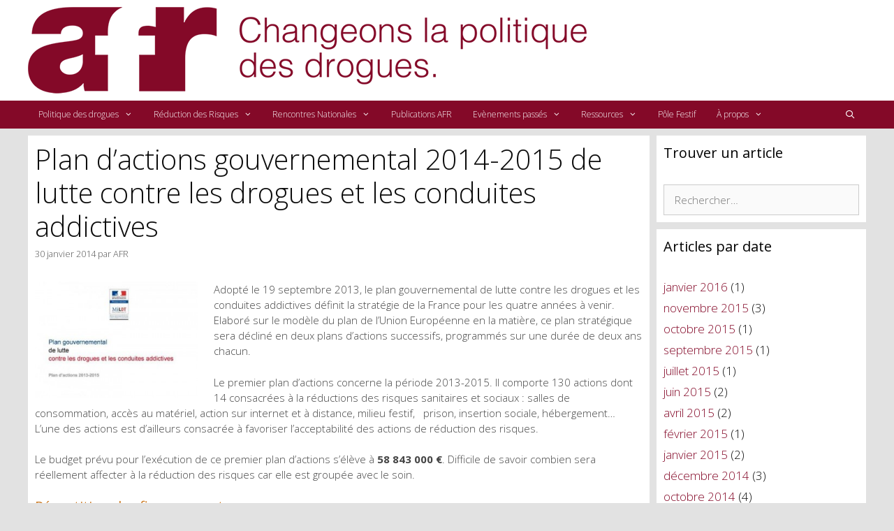

--- FILE ---
content_type: text/html; charset=UTF-8
request_url: https://a-f-r.org/plan-dactions-gouvernemental-2014-2015-de-lutte-contre-les-drogues-et-les-conduites-addictives/
body_size: 14680
content:
<!DOCTYPE html>
<html lang="fr-FR">
<head>
	<meta charset="UTF-8">
	<title>Plan d&rsquo;actions gouvernemental 2014-2015 de lutte contre les drogues et les conduites addictives &#8211; AFR</title>
<meta name='robots' content='max-image-preview:large' />
<meta name="viewport" content="width=device-width, initial-scale=1"><link href='https://fonts.gstatic.com' crossorigin rel='preconnect' />
<link href='https://fonts.googleapis.com' crossorigin rel='preconnect' />
<link rel="alternate" type="application/rss+xml" title="AFR &raquo; Flux" href="https://a-f-r.org/feed/" />
<link rel="alternate" type="application/rss+xml" title="AFR &raquo; Flux des commentaires" href="https://a-f-r.org/comments/feed/" />
<link rel="alternate" type="application/rss+xml" title="AFR &raquo; Plan d&rsquo;actions gouvernemental 2014-2015 de lutte contre les drogues et les conduites addictives Flux des commentaires" href="https://a-f-r.org/plan-dactions-gouvernemental-2014-2015-de-lutte-contre-les-drogues-et-les-conduites-addictives/feed/" />
<link rel="alternate" title="oEmbed (JSON)" type="application/json+oembed" href="https://a-f-r.org/wp-json/oembed/1.0/embed?url=https%3A%2F%2Fa-f-r.org%2Fplan-dactions-gouvernemental-2014-2015-de-lutte-contre-les-drogues-et-les-conduites-addictives%2F" />
<link rel="alternate" title="oEmbed (XML)" type="text/xml+oembed" href="https://a-f-r.org/wp-json/oembed/1.0/embed?url=https%3A%2F%2Fa-f-r.org%2Fplan-dactions-gouvernemental-2014-2015-de-lutte-contre-les-drogues-et-les-conduites-addictives%2F&#038;format=xml" />
<style id='wp-img-auto-sizes-contain-inline-css'>
img:is([sizes=auto i],[sizes^="auto," i]){contain-intrinsic-size:3000px 1500px}
/*# sourceURL=wp-img-auto-sizes-contain-inline-css */
</style>
<link rel='stylesheet' id='generate-fonts-css' href='//fonts.googleapis.com/css?family=Open+Sans:300,300italic,regular,italic,600,600italic,700,700italic,800,800italic' media='all' />
<style id='wp-emoji-styles-inline-css'>

	img.wp-smiley, img.emoji {
		display: inline !important;
		border: none !important;
		box-shadow: none !important;
		height: 1em !important;
		width: 1em !important;
		margin: 0 0.07em !important;
		vertical-align: -0.1em !important;
		background: none !important;
		padding: 0 !important;
	}
/*# sourceURL=wp-emoji-styles-inline-css */
</style>
<style id='wp-block-library-inline-css'>
:root{--wp-block-synced-color:#7a00df;--wp-block-synced-color--rgb:122,0,223;--wp-bound-block-color:var(--wp-block-synced-color);--wp-editor-canvas-background:#ddd;--wp-admin-theme-color:#007cba;--wp-admin-theme-color--rgb:0,124,186;--wp-admin-theme-color-darker-10:#006ba1;--wp-admin-theme-color-darker-10--rgb:0,107,160.5;--wp-admin-theme-color-darker-20:#005a87;--wp-admin-theme-color-darker-20--rgb:0,90,135;--wp-admin-border-width-focus:2px}@media (min-resolution:192dpi){:root{--wp-admin-border-width-focus:1.5px}}.wp-element-button{cursor:pointer}:root .has-very-light-gray-background-color{background-color:#eee}:root .has-very-dark-gray-background-color{background-color:#313131}:root .has-very-light-gray-color{color:#eee}:root .has-very-dark-gray-color{color:#313131}:root .has-vivid-green-cyan-to-vivid-cyan-blue-gradient-background{background:linear-gradient(135deg,#00d084,#0693e3)}:root .has-purple-crush-gradient-background{background:linear-gradient(135deg,#34e2e4,#4721fb 50%,#ab1dfe)}:root .has-hazy-dawn-gradient-background{background:linear-gradient(135deg,#faaca8,#dad0ec)}:root .has-subdued-olive-gradient-background{background:linear-gradient(135deg,#fafae1,#67a671)}:root .has-atomic-cream-gradient-background{background:linear-gradient(135deg,#fdd79a,#004a59)}:root .has-nightshade-gradient-background{background:linear-gradient(135deg,#330968,#31cdcf)}:root .has-midnight-gradient-background{background:linear-gradient(135deg,#020381,#2874fc)}:root{--wp--preset--font-size--normal:16px;--wp--preset--font-size--huge:42px}.has-regular-font-size{font-size:1em}.has-larger-font-size{font-size:2.625em}.has-normal-font-size{font-size:var(--wp--preset--font-size--normal)}.has-huge-font-size{font-size:var(--wp--preset--font-size--huge)}.has-text-align-center{text-align:center}.has-text-align-left{text-align:left}.has-text-align-right{text-align:right}.has-fit-text{white-space:nowrap!important}#end-resizable-editor-section{display:none}.aligncenter{clear:both}.items-justified-left{justify-content:flex-start}.items-justified-center{justify-content:center}.items-justified-right{justify-content:flex-end}.items-justified-space-between{justify-content:space-between}.screen-reader-text{border:0;clip-path:inset(50%);height:1px;margin:-1px;overflow:hidden;padding:0;position:absolute;width:1px;word-wrap:normal!important}.screen-reader-text:focus{background-color:#ddd;clip-path:none;color:#444;display:block;font-size:1em;height:auto;left:5px;line-height:normal;padding:15px 23px 14px;text-decoration:none;top:5px;width:auto;z-index:100000}html :where(.has-border-color){border-style:solid}html :where([style*=border-top-color]){border-top-style:solid}html :where([style*=border-right-color]){border-right-style:solid}html :where([style*=border-bottom-color]){border-bottom-style:solid}html :where([style*=border-left-color]){border-left-style:solid}html :where([style*=border-width]){border-style:solid}html :where([style*=border-top-width]){border-top-style:solid}html :where([style*=border-right-width]){border-right-style:solid}html :where([style*=border-bottom-width]){border-bottom-style:solid}html :where([style*=border-left-width]){border-left-style:solid}html :where(img[class*=wp-image-]){height:auto;max-width:100%}:where(figure){margin:0 0 1em}html :where(.is-position-sticky){--wp-admin--admin-bar--position-offset:var(--wp-admin--admin-bar--height,0px)}@media screen and (max-width:600px){html :where(.is-position-sticky){--wp-admin--admin-bar--position-offset:0px}}

/*# sourceURL=wp-block-library-inline-css */
</style><style id='global-styles-inline-css'>
:root{--wp--preset--aspect-ratio--square: 1;--wp--preset--aspect-ratio--4-3: 4/3;--wp--preset--aspect-ratio--3-4: 3/4;--wp--preset--aspect-ratio--3-2: 3/2;--wp--preset--aspect-ratio--2-3: 2/3;--wp--preset--aspect-ratio--16-9: 16/9;--wp--preset--aspect-ratio--9-16: 9/16;--wp--preset--color--black: #000000;--wp--preset--color--cyan-bluish-gray: #abb8c3;--wp--preset--color--white: #ffffff;--wp--preset--color--pale-pink: #f78da7;--wp--preset--color--vivid-red: #cf2e2e;--wp--preset--color--luminous-vivid-orange: #ff6900;--wp--preset--color--luminous-vivid-amber: #fcb900;--wp--preset--color--light-green-cyan: #7bdcb5;--wp--preset--color--vivid-green-cyan: #00d084;--wp--preset--color--pale-cyan-blue: #8ed1fc;--wp--preset--color--vivid-cyan-blue: #0693e3;--wp--preset--color--vivid-purple: #9b51e0;--wp--preset--color--contrast: var(--contrast);--wp--preset--color--contrast-2: var(--contrast-2);--wp--preset--color--contrast-3: var(--contrast-3);--wp--preset--color--base: var(--base);--wp--preset--color--base-2: var(--base-2);--wp--preset--color--base-3: var(--base-3);--wp--preset--color--accent: var(--accent);--wp--preset--gradient--vivid-cyan-blue-to-vivid-purple: linear-gradient(135deg,rgb(6,147,227) 0%,rgb(155,81,224) 100%);--wp--preset--gradient--light-green-cyan-to-vivid-green-cyan: linear-gradient(135deg,rgb(122,220,180) 0%,rgb(0,208,130) 100%);--wp--preset--gradient--luminous-vivid-amber-to-luminous-vivid-orange: linear-gradient(135deg,rgb(252,185,0) 0%,rgb(255,105,0) 100%);--wp--preset--gradient--luminous-vivid-orange-to-vivid-red: linear-gradient(135deg,rgb(255,105,0) 0%,rgb(207,46,46) 100%);--wp--preset--gradient--very-light-gray-to-cyan-bluish-gray: linear-gradient(135deg,rgb(238,238,238) 0%,rgb(169,184,195) 100%);--wp--preset--gradient--cool-to-warm-spectrum: linear-gradient(135deg,rgb(74,234,220) 0%,rgb(151,120,209) 20%,rgb(207,42,186) 40%,rgb(238,44,130) 60%,rgb(251,105,98) 80%,rgb(254,248,76) 100%);--wp--preset--gradient--blush-light-purple: linear-gradient(135deg,rgb(255,206,236) 0%,rgb(152,150,240) 100%);--wp--preset--gradient--blush-bordeaux: linear-gradient(135deg,rgb(254,205,165) 0%,rgb(254,45,45) 50%,rgb(107,0,62) 100%);--wp--preset--gradient--luminous-dusk: linear-gradient(135deg,rgb(255,203,112) 0%,rgb(199,81,192) 50%,rgb(65,88,208) 100%);--wp--preset--gradient--pale-ocean: linear-gradient(135deg,rgb(255,245,203) 0%,rgb(182,227,212) 50%,rgb(51,167,181) 100%);--wp--preset--gradient--electric-grass: linear-gradient(135deg,rgb(202,248,128) 0%,rgb(113,206,126) 100%);--wp--preset--gradient--midnight: linear-gradient(135deg,rgb(2,3,129) 0%,rgb(40,116,252) 100%);--wp--preset--font-size--small: 13px;--wp--preset--font-size--medium: 20px;--wp--preset--font-size--large: 36px;--wp--preset--font-size--x-large: 42px;--wp--preset--spacing--20: 0.44rem;--wp--preset--spacing--30: 0.67rem;--wp--preset--spacing--40: 1rem;--wp--preset--spacing--50: 1.5rem;--wp--preset--spacing--60: 2.25rem;--wp--preset--spacing--70: 3.38rem;--wp--preset--spacing--80: 5.06rem;--wp--preset--shadow--natural: 6px 6px 9px rgba(0, 0, 0, 0.2);--wp--preset--shadow--deep: 12px 12px 50px rgba(0, 0, 0, 0.4);--wp--preset--shadow--sharp: 6px 6px 0px rgba(0, 0, 0, 0.2);--wp--preset--shadow--outlined: 6px 6px 0px -3px rgb(255, 255, 255), 6px 6px rgb(0, 0, 0);--wp--preset--shadow--crisp: 6px 6px 0px rgb(0, 0, 0);}:where(.is-layout-flex){gap: 0.5em;}:where(.is-layout-grid){gap: 0.5em;}body .is-layout-flex{display: flex;}.is-layout-flex{flex-wrap: wrap;align-items: center;}.is-layout-flex > :is(*, div){margin: 0;}body .is-layout-grid{display: grid;}.is-layout-grid > :is(*, div){margin: 0;}:where(.wp-block-columns.is-layout-flex){gap: 2em;}:where(.wp-block-columns.is-layout-grid){gap: 2em;}:where(.wp-block-post-template.is-layout-flex){gap: 1.25em;}:where(.wp-block-post-template.is-layout-grid){gap: 1.25em;}.has-black-color{color: var(--wp--preset--color--black) !important;}.has-cyan-bluish-gray-color{color: var(--wp--preset--color--cyan-bluish-gray) !important;}.has-white-color{color: var(--wp--preset--color--white) !important;}.has-pale-pink-color{color: var(--wp--preset--color--pale-pink) !important;}.has-vivid-red-color{color: var(--wp--preset--color--vivid-red) !important;}.has-luminous-vivid-orange-color{color: var(--wp--preset--color--luminous-vivid-orange) !important;}.has-luminous-vivid-amber-color{color: var(--wp--preset--color--luminous-vivid-amber) !important;}.has-light-green-cyan-color{color: var(--wp--preset--color--light-green-cyan) !important;}.has-vivid-green-cyan-color{color: var(--wp--preset--color--vivid-green-cyan) !important;}.has-pale-cyan-blue-color{color: var(--wp--preset--color--pale-cyan-blue) !important;}.has-vivid-cyan-blue-color{color: var(--wp--preset--color--vivid-cyan-blue) !important;}.has-vivid-purple-color{color: var(--wp--preset--color--vivid-purple) !important;}.has-black-background-color{background-color: var(--wp--preset--color--black) !important;}.has-cyan-bluish-gray-background-color{background-color: var(--wp--preset--color--cyan-bluish-gray) !important;}.has-white-background-color{background-color: var(--wp--preset--color--white) !important;}.has-pale-pink-background-color{background-color: var(--wp--preset--color--pale-pink) !important;}.has-vivid-red-background-color{background-color: var(--wp--preset--color--vivid-red) !important;}.has-luminous-vivid-orange-background-color{background-color: var(--wp--preset--color--luminous-vivid-orange) !important;}.has-luminous-vivid-amber-background-color{background-color: var(--wp--preset--color--luminous-vivid-amber) !important;}.has-light-green-cyan-background-color{background-color: var(--wp--preset--color--light-green-cyan) !important;}.has-vivid-green-cyan-background-color{background-color: var(--wp--preset--color--vivid-green-cyan) !important;}.has-pale-cyan-blue-background-color{background-color: var(--wp--preset--color--pale-cyan-blue) !important;}.has-vivid-cyan-blue-background-color{background-color: var(--wp--preset--color--vivid-cyan-blue) !important;}.has-vivid-purple-background-color{background-color: var(--wp--preset--color--vivid-purple) !important;}.has-black-border-color{border-color: var(--wp--preset--color--black) !important;}.has-cyan-bluish-gray-border-color{border-color: var(--wp--preset--color--cyan-bluish-gray) !important;}.has-white-border-color{border-color: var(--wp--preset--color--white) !important;}.has-pale-pink-border-color{border-color: var(--wp--preset--color--pale-pink) !important;}.has-vivid-red-border-color{border-color: var(--wp--preset--color--vivid-red) !important;}.has-luminous-vivid-orange-border-color{border-color: var(--wp--preset--color--luminous-vivid-orange) !important;}.has-luminous-vivid-amber-border-color{border-color: var(--wp--preset--color--luminous-vivid-amber) !important;}.has-light-green-cyan-border-color{border-color: var(--wp--preset--color--light-green-cyan) !important;}.has-vivid-green-cyan-border-color{border-color: var(--wp--preset--color--vivid-green-cyan) !important;}.has-pale-cyan-blue-border-color{border-color: var(--wp--preset--color--pale-cyan-blue) !important;}.has-vivid-cyan-blue-border-color{border-color: var(--wp--preset--color--vivid-cyan-blue) !important;}.has-vivid-purple-border-color{border-color: var(--wp--preset--color--vivid-purple) !important;}.has-vivid-cyan-blue-to-vivid-purple-gradient-background{background: var(--wp--preset--gradient--vivid-cyan-blue-to-vivid-purple) !important;}.has-light-green-cyan-to-vivid-green-cyan-gradient-background{background: var(--wp--preset--gradient--light-green-cyan-to-vivid-green-cyan) !important;}.has-luminous-vivid-amber-to-luminous-vivid-orange-gradient-background{background: var(--wp--preset--gradient--luminous-vivid-amber-to-luminous-vivid-orange) !important;}.has-luminous-vivid-orange-to-vivid-red-gradient-background{background: var(--wp--preset--gradient--luminous-vivid-orange-to-vivid-red) !important;}.has-very-light-gray-to-cyan-bluish-gray-gradient-background{background: var(--wp--preset--gradient--very-light-gray-to-cyan-bluish-gray) !important;}.has-cool-to-warm-spectrum-gradient-background{background: var(--wp--preset--gradient--cool-to-warm-spectrum) !important;}.has-blush-light-purple-gradient-background{background: var(--wp--preset--gradient--blush-light-purple) !important;}.has-blush-bordeaux-gradient-background{background: var(--wp--preset--gradient--blush-bordeaux) !important;}.has-luminous-dusk-gradient-background{background: var(--wp--preset--gradient--luminous-dusk) !important;}.has-pale-ocean-gradient-background{background: var(--wp--preset--gradient--pale-ocean) !important;}.has-electric-grass-gradient-background{background: var(--wp--preset--gradient--electric-grass) !important;}.has-midnight-gradient-background{background: var(--wp--preset--gradient--midnight) !important;}.has-small-font-size{font-size: var(--wp--preset--font-size--small) !important;}.has-medium-font-size{font-size: var(--wp--preset--font-size--medium) !important;}.has-large-font-size{font-size: var(--wp--preset--font-size--large) !important;}.has-x-large-font-size{font-size: var(--wp--preset--font-size--x-large) !important;}
/*# sourceURL=global-styles-inline-css */
</style>

<style id='classic-theme-styles-inline-css'>
/*! This file is auto-generated */
.wp-block-button__link{color:#fff;background-color:#32373c;border-radius:9999px;box-shadow:none;text-decoration:none;padding:calc(.667em + 2px) calc(1.333em + 2px);font-size:1.125em}.wp-block-file__button{background:#32373c;color:#fff;text-decoration:none}
/*# sourceURL=/wp-includes/css/classic-themes.min.css */
</style>
<link rel='stylesheet' id='contact-form-7-css' href='https://a-f-r.org/wp-content/plugins/contact-form-7/includes/css/styles.css?ver=6.1.4' media='all' />
<link rel='stylesheet' id='generate-style-grid-css' href='https://a-f-r.org/wp-content/themes/generatepress/assets/css/unsemantic-grid.min.css?ver=3.6.1' media='all' />
<link rel='stylesheet' id='generate-style-css' href='https://a-f-r.org/wp-content/themes/generatepress/assets/css/style.min.css?ver=3.6.1' media='all' />
<style id='generate-style-inline-css'>
body{background-color:#e2e2e2;color:#0c0c0c;}a{color:#840928;}a:visited{color:#7c7c7c;}a:hover, a:focus, a:active{color:#000000;}body .grid-container{max-width:1200px;}.wp-block-group__inner-container{max-width:1200px;margin-left:auto;margin-right:auto;}.navigation-search{position:absolute;left:-99999px;pointer-events:none;visibility:hidden;z-index:20;width:100%;top:0;transition:opacity 100ms ease-in-out;opacity:0;}.navigation-search.nav-search-active{left:0;right:0;pointer-events:auto;visibility:visible;opacity:1;}.navigation-search input[type="search"]{outline:0;border:0;vertical-align:bottom;line-height:1;opacity:0.9;width:100%;z-index:20;border-radius:0;-webkit-appearance:none;height:60px;}.navigation-search input::-ms-clear{display:none;width:0;height:0;}.navigation-search input::-ms-reveal{display:none;width:0;height:0;}.navigation-search input::-webkit-search-decoration, .navigation-search input::-webkit-search-cancel-button, .navigation-search input::-webkit-search-results-button, .navigation-search input::-webkit-search-results-decoration{display:none;}.main-navigation li.search-item{z-index:21;}li.search-item.active{transition:opacity 100ms ease-in-out;}.nav-left-sidebar .main-navigation li.search-item.active,.nav-right-sidebar .main-navigation li.search-item.active{width:auto;display:inline-block;float:right;}.gen-sidebar-nav .navigation-search{top:auto;bottom:0;}:root{--contrast:#222222;--contrast-2:#575760;--contrast-3:#b2b2be;--base:#f0f0f0;--base-2:#f7f8f9;--base-3:#ffffff;--accent:#1e73be;}:root .has-contrast-color{color:var(--contrast);}:root .has-contrast-background-color{background-color:var(--contrast);}:root .has-contrast-2-color{color:var(--contrast-2);}:root .has-contrast-2-background-color{background-color:var(--contrast-2);}:root .has-contrast-3-color{color:var(--contrast-3);}:root .has-contrast-3-background-color{background-color:var(--contrast-3);}:root .has-base-color{color:var(--base);}:root .has-base-background-color{background-color:var(--base);}:root .has-base-2-color{color:var(--base-2);}:root .has-base-2-background-color{background-color:var(--base-2);}:root .has-base-3-color{color:var(--base-3);}:root .has-base-3-background-color{background-color:var(--base-3);}:root .has-accent-color{color:var(--accent);}:root .has-accent-background-color{background-color:var(--accent);}body, button, input, select, textarea{font-family:"Open Sans", sans-serif;font-weight:100;font-size:15px;}body{line-height:1.5;}.entry-content > [class*="wp-block-"]:not(:last-child):not(.wp-block-heading){margin-bottom:1.5em;}.main-title{font-size:45px;}.main-navigation a, .menu-toggle{font-weight:100;font-size:12px;}.main-navigation .main-nav ul ul li a{font-size:11px;}.sidebar .widget, .footer-widgets .widget{font-size:17px;}h1{font-weight:300;font-size:40px;}h2{font-weight:300;font-size:30px;}h3{font-size:20px;}h4{font-size:inherit;}h5{font-size:inherit;}@media (max-width:768px){.main-title{font-size:30px;}h1{font-size:30px;}h2{font-size:25px;}}.top-bar{background-color:#636363;color:#ffffff;}.top-bar a{color:#ffffff;}.top-bar a:hover{color:#303030;}.site-header{background-color:#ffffff;color:#3a3a3a;}.site-header a{color:#3a3a3a;}.main-title a,.main-title a:hover{color:#222222;}.site-description{color:#757575;}.main-navigation,.main-navigation ul ul{background-color:#840928;}.main-navigation .main-nav ul li a, .main-navigation .menu-toggle, .main-navigation .menu-bar-items{color:#ffffff;}.main-navigation .main-nav ul li:not([class*="current-menu-"]):hover > a, .main-navigation .main-nav ul li:not([class*="current-menu-"]):focus > a, .main-navigation .main-nav ul li.sfHover:not([class*="current-menu-"]) > a, .main-navigation .menu-bar-item:hover > a, .main-navigation .menu-bar-item.sfHover > a{color:#ffffff;background-color:#383838;}button.menu-toggle:hover,button.menu-toggle:focus,.main-navigation .mobile-bar-items a,.main-navigation .mobile-bar-items a:hover,.main-navigation .mobile-bar-items a:focus{color:#ffffff;}.main-navigation .main-nav ul li[class*="current-menu-"] > a{color:#ffffff;background-color:#595959;}.navigation-search input[type="search"],.navigation-search input[type="search"]:active, .navigation-search input[type="search"]:focus, .main-navigation .main-nav ul li.search-item.active > a, .main-navigation .menu-bar-items .search-item.active > a{color:#ffffff;background-color:#383838;}.main-navigation ul ul{background-color:#3f3f3f;}.main-navigation .main-nav ul ul li a{color:#ffffff;}.main-navigation .main-nav ul ul li:not([class*="current-menu-"]):hover > a,.main-navigation .main-nav ul ul li:not([class*="current-menu-"]):focus > a, .main-navigation .main-nav ul ul li.sfHover:not([class*="current-menu-"]) > a{color:#ffffff;background-color:#4f4f4f;}.main-navigation .main-nav ul ul li[class*="current-menu-"] > a{color:#ffffff;background-color:#4f4f4f;}.separate-containers .inside-article, .separate-containers .comments-area, .separate-containers .page-header, .one-container .container, .separate-containers .paging-navigation, .inside-page-header{background-color:#ffffff;}.entry-meta{color:#595959;}.entry-meta a{color:#595959;}.entry-meta a:hover{color:#1e73be;}.sidebar .widget{background-color:#ffffff;}.sidebar .widget .widget-title{color:#000000;}.footer-widgets{background-color:#ffffff;}.footer-widgets .widget-title{color:#000000;}.site-info{color:#ffffff;background-color:#222222;}.site-info a{color:#ffffff;}.site-info a:hover{color:#606060;}.footer-bar .widget_nav_menu .current-menu-item a{color:#606060;}input[type="text"],input[type="email"],input[type="url"],input[type="password"],input[type="search"],input[type="tel"],input[type="number"],textarea,select{color:#666666;background-color:#fafafa;border-color:#cccccc;}input[type="text"]:focus,input[type="email"]:focus,input[type="url"]:focus,input[type="password"]:focus,input[type="search"]:focus,input[type="tel"]:focus,input[type="number"]:focus,textarea:focus,select:focus{color:#666666;background-color:#ffffff;border-color:#bfbfbf;}button,html input[type="button"],input[type="reset"],input[type="submit"],a.button,a.wp-block-button__link:not(.has-background){color:#ffffff;background-color:#666666;}button:hover,html input[type="button"]:hover,input[type="reset"]:hover,input[type="submit"]:hover,a.button:hover,button:focus,html input[type="button"]:focus,input[type="reset"]:focus,input[type="submit"]:focus,a.button:focus,a.wp-block-button__link:not(.has-background):active,a.wp-block-button__link:not(.has-background):focus,a.wp-block-button__link:not(.has-background):hover{color:#ffffff;background-color:#3f3f3f;}a.generate-back-to-top{background-color:rgba( 0,0,0,0.4 );color:#ffffff;}a.generate-back-to-top:hover,a.generate-back-to-top:focus{background-color:rgba( 0,0,0,0.6 );color:#ffffff;}:root{--gp-search-modal-bg-color:var(--base-3);--gp-search-modal-text-color:var(--contrast);--gp-search-modal-overlay-bg-color:rgba(0,0,0,0.2);}@media (max-width:768px){.main-navigation .menu-bar-item:hover > a, .main-navigation .menu-bar-item.sfHover > a{background:none;color:#ffffff;}}.inside-top-bar{padding:10px;}.inside-header{padding:10px;}.separate-containers .inside-article, .separate-containers .comments-area, .separate-containers .page-header, .separate-containers .paging-navigation, .one-container .site-content, .inside-page-header{padding:10px;}.site-main .wp-block-group__inner-container{padding:10px;}.entry-content .alignwide, body:not(.no-sidebar) .entry-content .alignfull{margin-left:-10px;width:calc(100% + 20px);max-width:calc(100% + 20px);}.one-container.right-sidebar .site-main,.one-container.both-right .site-main{margin-right:10px;}.one-container.left-sidebar .site-main,.one-container.both-left .site-main{margin-left:10px;}.one-container.both-sidebars .site-main{margin:0px 10px 0px 10px;}.separate-containers .widget, .separate-containers .site-main > *, .separate-containers .page-header, .widget-area .main-navigation{margin-bottom:10px;}.separate-containers .site-main{margin:10px;}.both-right.separate-containers .inside-left-sidebar{margin-right:5px;}.both-right.separate-containers .inside-right-sidebar{margin-left:5px;}.both-left.separate-containers .inside-left-sidebar{margin-right:5px;}.both-left.separate-containers .inside-right-sidebar{margin-left:5px;}.separate-containers .page-header-image, .separate-containers .page-header-contained, .separate-containers .page-header-image-single, .separate-containers .page-header-content-single{margin-top:10px;}.separate-containers .inside-right-sidebar, .separate-containers .inside-left-sidebar{margin-top:10px;margin-bottom:10px;}.main-navigation .main-nav ul li a,.menu-toggle,.main-navigation .mobile-bar-items a{padding-left:15px;padding-right:15px;line-height:40px;}.main-navigation .main-nav ul ul li a{padding:5px 15px 5px 15px;}.navigation-search input[type="search"]{height:40px;}.rtl .menu-item-has-children .dropdown-menu-toggle{padding-left:15px;}.menu-item-has-children .dropdown-menu-toggle{padding-right:15px;}.menu-item-has-children ul .dropdown-menu-toggle{padding-top:5px;padding-bottom:5px;margin-top:-5px;}.rtl .main-navigation .main-nav ul li.menu-item-has-children > a{padding-right:15px;}.widget-area .widget{padding:10px;}.footer-widgets{padding:10px 40px 10px 40px;}.site-info{padding:10px 20px 50px 20px;}@media (max-width:768px){.separate-containers .inside-article, .separate-containers .comments-area, .separate-containers .page-header, .separate-containers .paging-navigation, .one-container .site-content, .inside-page-header{padding:30px;}.site-main .wp-block-group__inner-container{padding:30px;}.site-info{padding-right:10px;padding-left:10px;}.entry-content .alignwide, body:not(.no-sidebar) .entry-content .alignfull{margin-left:-30px;width:calc(100% + 60px);max-width:calc(100% + 60px);}}@media (max-width:768px){.main-navigation .menu-toggle,.main-navigation .mobile-bar-items,.sidebar-nav-mobile:not(#sticky-placeholder){display:block;}.main-navigation ul,.gen-sidebar-nav{display:none;}[class*="nav-float-"] .site-header .inside-header > *{float:none;clear:both;}}
/*# sourceURL=generate-style-inline-css */
</style>
<link rel='stylesheet' id='generate-mobile-style-css' href='https://a-f-r.org/wp-content/themes/generatepress/assets/css/mobile.min.css?ver=3.6.1' media='all' />
<link rel='stylesheet' id='generate-font-icons-css' href='https://a-f-r.org/wp-content/themes/generatepress/assets/css/components/font-icons.min.css?ver=3.6.1' media='all' />
<link rel='stylesheet' id='font-awesome-css' href='https://a-f-r.org/wp-content/themes/generatepress/assets/css/components/font-awesome.min.css?ver=4.7' media='all' />
<script src="https://a-f-r.org/wp-includes/js/jquery/jquery.min.js?ver=3.7.1" id="jquery-core-js"></script>
<script src="https://a-f-r.org/wp-includes/js/jquery/jquery-migrate.min.js?ver=3.4.1" id="jquery-migrate-js"></script>
<link rel="https://api.w.org/" href="https://a-f-r.org/wp-json/" /><link rel="alternate" title="JSON" type="application/json" href="https://a-f-r.org/wp-json/wp/v2/posts/163" /><link rel="EditURI" type="application/rsd+xml" title="RSD" href="https://a-f-r.org/xmlrpc.php?rsd" />
<meta name="generator" content="WordPress 6.9" />
<link rel="canonical" href="https://a-f-r.org/plan-dactions-gouvernemental-2014-2015-de-lutte-contre-les-drogues-et-les-conduites-addictives/" />
<link rel='shortlink' href='https://a-f-r.org/?p=163' />
<link rel="pingback" href="https://a-f-r.org/xmlrpc.php">
</head>

<body class="wp-singular post-template-default single single-post postid-163 single-format-standard wp-custom-logo wp-embed-responsive wp-theme-generatepress right-sidebar nav-below-header separate-containers fluid-header active-footer-widgets-3 nav-search-enabled nav-aligned-left header-aligned-left dropdown-hover" itemtype="https://schema.org/Blog" itemscope>
	<a class="screen-reader-text skip-link" href="#content" title="Aller au contenu">Aller au contenu</a>		<header class="site-header" id="masthead" aria-label="Site"  itemtype="https://schema.org/WPHeader" itemscope>
			<div class="inside-header grid-container grid-parent">
				<div class="site-logo">
					<a href="https://a-f-r.org/" rel="home">
						<img  class="header-image is-logo-image" alt="AFR" src="https://a-f-r.org/wp-content/uploads/sites/3/2015/03/logo_afr_rdr2.png" />
					</a>
				</div>			</div>
		</header>
				<nav class="main-navigation sub-menu-right" id="site-navigation" aria-label="Principal"  itemtype="https://schema.org/SiteNavigationElement" itemscope>
			<div class="inside-navigation grid-container grid-parent">
				<form method="get" class="search-form navigation-search" action="https://a-f-r.org/">
					<input type="search" class="search-field" value="" name="s" title="Chercher" />
				</form>		<div class="mobile-bar-items">
						<span class="search-item">
				<a aria-label="Ouvrir la barre de recherche" href="#">
									</a>
			</span>
		</div>
						<button class="menu-toggle" aria-controls="primary-menu" aria-expanded="false">
					<span class="mobile-menu">Menu</span>				</button>
				<div id="primary-menu" class="main-nav"><ul id="menu-menu-afr" class=" menu sf-menu"><li id="menu-item-109" class="menu-item menu-item-type-taxonomy menu-item-object-category menu-item-has-children menu-item-109"><a href="https://a-f-r.org/cat/politique-des-drogues/">Politique des drogues<span role="presentation" class="dropdown-menu-toggle"></span></a>
<ul class="sub-menu">
	<li id="menu-item-110" class="menu-item menu-item-type-taxonomy menu-item-object-category menu-item-110"><a href="https://a-f-r.org/cat/politique-des-drogues/france-politique-des-drogues/">France</a></li>
	<li id="menu-item-111" class="menu-item menu-item-type-taxonomy menu-item-object-category menu-item-111"><a href="https://a-f-r.org/cat/politique-des-drogues/international/">International</a></li>
</ul>
</li>
<li id="menu-item-80" class="menu-item menu-item-type-taxonomy menu-item-object-category menu-item-has-children menu-item-80"><a href="https://a-f-r.org/cat/reduction-des-risques/">Réduction des Risques<span role="presentation" class="dropdown-menu-toggle"></span></a>
<ul class="sub-menu">
	<li id="menu-item-90" class="menu-item menu-item-type-taxonomy menu-item-object-category menu-item-90"><a href="https://a-f-r.org/cat/reduction-des-risques/france/">France</a></li>
	<li id="menu-item-91" class="menu-item menu-item-type-taxonomy menu-item-object-category menu-item-91"><a href="https://a-f-r.org/cat/reduction-des-risques/histoire-de-la-rdr/">Histoire de la RdR</a></li>
</ul>
</li>
<li id="menu-item-3184" class="menu-item menu-item-type-custom menu-item-object-custom menu-item-has-children menu-item-3184"><a href="#">Rencontres Nationales<span role="presentation" class="dropdown-menu-toggle"></span></a>
<ul class="sub-menu">
	<li id="menu-item-3176" class="menu-item menu-item-type-custom menu-item-object-custom menu-item-3176"><a href="http://rdr2006.a-f-r.org">RdR2006 1ères Rencontres Nationales de la RdR</a></li>
	<li id="menu-item-3177" class="menu-item menu-item-type-custom menu-item-object-custom menu-item-3177"><a href="http://rdr2008.a-f-r.org">RdR2008 2èmes Rencontres Nationales de la RdR</a></li>
	<li id="menu-item-3178" class="menu-item menu-item-type-custom menu-item-object-custom menu-item-3178"><a href="http://rdr2010.a-f-r.org">RdR2010 3èmes Rencontres Nationales de la RdR</a></li>
	<li id="menu-item-3179" class="menu-item menu-item-type-custom menu-item-object-custom menu-item-3179"><a href="http://rdr2012.a-f-r.org">RdR2012 4èmes Rencontres Nationales de la RdR</a></li>
	<li id="menu-item-3180" class="menu-item menu-item-type-custom menu-item-object-custom menu-item-3180"><a href="http://rdr2014.a-f-r.org">RdR2014 5èmes Rencontres Nationales de la RdR</a></li>
</ul>
</li>
<li id="menu-item-3185" class="menu-item menu-item-type-taxonomy menu-item-object-category menu-item-3185"><a href="https://a-f-r.org/cat/ressources-documentaires/publications-afr/">Publications AFR</a></li>
<li id="menu-item-3171" class="menu-item menu-item-type-taxonomy menu-item-object-category menu-item-has-children menu-item-3171"><a href="https://a-f-r.org/cat/agenda/">Evènements passés<span role="presentation" class="dropdown-menu-toggle"></span></a>
<ul class="sub-menu">
	<li id="menu-item-3181" class="menu-item menu-item-type-taxonomy menu-item-object-category menu-item-3181"><a href="https://a-f-r.org/cat/agenda/rencontres-nationales/">Rencontres Nationales</a></li>
	<li id="menu-item-3183" class="menu-item menu-item-type-taxonomy menu-item-object-category menu-item-3183"><a href="https://a-f-r.org/cat/agenda/journee-thematiques/">Journée Thématiques</a></li>
	<li id="menu-item-174" class="menu-item menu-item-type-taxonomy menu-item-object-category menu-item-174"><a href="https://a-f-r.org/cat/agenda/nos-formations/">Formations</a></li>
	<li id="menu-item-3182" class="menu-item menu-item-type-taxonomy menu-item-object-category menu-item-3182"><a href="https://a-f-r.org/cat/agenda/autres-evenements/">Autres évènements</a></li>
</ul>
</li>
<li id="menu-item-47" class="menu-item menu-item-type-taxonomy menu-item-object-category menu-item-has-children menu-item-47"><a href="https://a-f-r.org/cat/blog-afr/">Ressources<span role="presentation" class="dropdown-menu-toggle"></span></a>
<ul class="sub-menu">
	<li id="menu-item-161" class="menu-item menu-item-type-taxonomy menu-item-object-category current-post-ancestor menu-item-has-children menu-item-161"><a href="https://a-f-r.org/cat/textes-de-references/">Textes de références<span role="presentation" class="dropdown-menu-toggle"></span></a>
	<ul class="sub-menu">
		<li id="menu-item-169" class="menu-item menu-item-type-taxonomy menu-item-object-category menu-item-169"><a href="https://a-f-r.org/cat/textes-de-references/lois-et-reglements/">Lois et règlements</a></li>
		<li id="menu-item-170" class="menu-item menu-item-type-taxonomy menu-item-object-category current-post-ancestor current-menu-parent current-post-parent menu-item-170"><a href="https://a-f-r.org/cat/textes-de-references/plans-daction/">Plans d&rsquo;action</a></li>
	</ul>
</li>
	<li id="menu-item-155" class="menu-item menu-item-type-taxonomy menu-item-object-category menu-item-155"><a href="https://a-f-r.org/cat/ressources-documentaires/publications-dans-les-medias/">Publications dans les médias</a></li>
	<li id="menu-item-156" class="menu-item menu-item-type-taxonomy menu-item-object-category menu-item-156"><a href="https://a-f-r.org/cat/ressources-documentaires/rapports-et-etudes/">Rapports et études</a></li>
	<li id="menu-item-154" class="menu-item menu-item-type-taxonomy menu-item-object-category menu-item-154"><a href="https://a-f-r.org/cat/ressources-documentaires/opinions-et-analyses/">Opinions et analyses</a></li>
	<li id="menu-item-3186" class="menu-item menu-item-type-taxonomy menu-item-object-category menu-item-3186"><a href="https://a-f-r.org/cat/ressources-documentaires/publications-afr/">Publications AFR</a></li>
	<li id="menu-item-153" class="menu-item menu-item-type-taxonomy menu-item-object-category menu-item-153"><a href="https://a-f-r.org/cat/ressources-documentaires/bibliographie/">Bibliographie</a></li>
	<li id="menu-item-135" class="menu-item menu-item-type-taxonomy menu-item-object-category menu-item-135"><a href="https://a-f-r.org/cat/ressources-documentaires/">Divers</a></li>
</ul>
</li>
<li id="menu-item-129" class="menu-item menu-item-type-taxonomy menu-item-object-category menu-item-129"><a href="https://a-f-r.org/cat/pole-festif/">Pôle Festif</a></li>
<li id="menu-item-53" class="menu-item menu-item-type-taxonomy menu-item-object-category menu-item-has-children menu-item-53"><a href="https://a-f-r.org/cat/a-propos-de-lafr/">À propos<span role="presentation" class="dropdown-menu-toggle"></span></a>
<ul class="sub-menu">
	<li id="menu-item-76" class="menu-item menu-item-type-taxonomy menu-item-object-category menu-item-76"><a href="https://a-f-r.org/cat/a-propos-de-lafr/vie-associative/">Vie associative</a></li>
</ul>
</li>
<li class="search-item menu-item-align-right"><a aria-label="Ouvrir la barre de recherche" href="#"></a></li></ul></div>			</div>
		</nav>
		
	<div class="site grid-container container hfeed grid-parent" id="page">
				<div class="site-content" id="content">
			
	<div class="content-area grid-parent mobile-grid-100 grid-75 tablet-grid-75" id="primary">
		<main class="site-main" id="main">
			
<article id="post-163" class="post-163 post type-post status-publish format-standard hentry category-plans-daction tag-mildt" itemtype="https://schema.org/CreativeWork" itemscope>
	<div class="inside-article">
					<header class="entry-header">
				<h1 class="entry-title" itemprop="headline">Plan d&rsquo;actions gouvernemental 2014-2015 de lutte contre les drogues et les conduites addictives</h1>		<div class="entry-meta">
			<span class="posted-on"><time class="updated" datetime="2016-01-05T22:47:28+01:00" itemprop="dateModified">5 janvier 2016</time><time class="entry-date published" datetime="2014-01-30T22:43:15+01:00" itemprop="datePublished">30 janvier 2014</time></span> <span class="byline">par <span class="author vcard" itemprop="author" itemtype="https://schema.org/Person" itemscope><a class="url fn n" href="https://a-f-r.org/author/afrdr/" title="Afficher tous les articles de AFR" rel="author" itemprop="url"><span class="author-name" itemprop="name">AFR</span></a></span></span> 		</div>
					</header>
			
		<div class="entry-content" itemprop="text">
			<p style="color: #454545;"><a href="https://culturedrogues.fr/a-f-r/wp-content/uploads/sites/3/2014/08/pages_de_planactions2013-2015_gp_2014_01_24-2.jpg"><img decoding="async" class="alignleft wp-image-165 " src="https://culturedrogues.fr/a-f-r/wp-content/uploads/sites/3/2014/08/pages_de_planactions2013-2015_gp_2014_01_24-2.jpg" alt="pages_de_planactions2013-2015_gp_2014_01_24-2" width="233" height="165" srcset="https://a-f-r.org/wp-content/uploads/sites/3/2014/08/pages_de_planactions2013-2015_gp_2014_01_24-2.jpg 480w, https://a-f-r.org/wp-content/uploads/sites/3/2014/08/pages_de_planactions2013-2015_gp_2014_01_24-2-300x213.jpg 300w" sizes="(max-width: 233px) 100vw, 233px" /></a>Adopté le 19 septembre 2013, le plan gouvernemental de lutte contre les drogues et les conduites addictives définit la stratégie de la France pour les quatre années à venir. Elaboré sur le modèle du plan de l’Union Européenne en la matière, ce plan stratégique sera décliné en deux plans d’actions successifs, programmés sur une durée de deux ans chacun.</p>
<p style="color: #454545;">Le premier plan d’actions concerne la période 2013-2015. Il comporte 130 actions dont 14 consacrées à la réductions des risques sanitaires et sociaux : salles de consommation, accès au matériel, action sur internet et à distance, milieu festif,   prison, insertion sociale, hébergement&#8230; L&rsquo;une des actions est d&rsquo;ailleurs consacrée à favoriser l’acceptabilité des actions de réduction des risques.</p>
<p style="color: #454545;">Le budget prévu pour l’exécution de ce premier plan d’actions s’élève à <strong>58 843 000 €</strong>. Difficile de savoir combien sera réellement affecter à la réduction des risques car elle est groupée avec le soin.</p>
<h3 style="color: #cc7b24;">Répartition des financements :</h3>
<ul style="color: #454545;">
<li><strong>14 220 000 €</strong> à la charge de la MILDT,</li>
<li><strong>28 673 400 €</strong> à celle des ministères</li>
<li><strong>15 950 000 €</strong> au titre de la loi de financement de la sécurité sociale.</li>
</ul>
<h3 style="color: #cc7b24;">Répartition par type d&rsquo;actions :</h3>
<ul style="color: #454545;">
<li><strong>36 210 000 €</strong> &gt; Accompagnement et soin (La RdR est inclue dans cet axe)</li>
<li><strong>8 711 300 € </strong>&gt; Prévention et communication</li>
<li><strong>5 580 000 €</strong> &gt; Action internationale</li>
<li><strong>4 298 000 €</strong> &gt; Recherche et observation</li>
<li><strong>3 056 000 €</strong> &gt; Lutte contre les trafics / Application de la loi</li>
<li><strong>987 700 €</strong> &gt; Formation</li>
<li><strong>260 000 €</strong> &gt; Application de la loi</li>
</ul>
<p><a href="https://culturedrogues.fr/a-f-r/wp-content/uploads/sites/3/2014/08/2014_mildt_plan_dactions_gouvernemental_2014-2015_de_lutte_contre_les_drogues_et_les_conduites_addictives.pdf">Télécharger le plan d&rsquo;actions 2014/2015 en PDF</a></p>
		</div>

				<footer class="entry-meta" aria-label="Méta de l’entrée">
			<span class="cat-links"><span class="screen-reader-text">Catégories </span><a href="https://a-f-r.org/cat/textes-de-references/plans-daction/" rel="category tag">Plans d'action</a></span> <span class="tags-links"><span class="screen-reader-text">Étiquettes </span><a href="https://a-f-r.org/tag/mildt/" rel="tag">MILDT</a></span> 		<nav id="nav-below" class="post-navigation" aria-label="Publications">
			<div class="nav-previous"><span class="prev"><a href="https://a-f-r.org/plan-dactions-gouvernemental-2014-2015-de-lutte-contre-les-drogues-et-les-conduites-addictives-2/" rel="prev">Plan d&rsquo;actions gouvernemental 2014-2015 de lutte contre les drogues et les conduites addictives</a></span></div><div class="nav-next"><span class="next"><a href="https://a-f-r.org/swaps-n71-nouveaux-produits-de-synthese-nps/" rel="next">Swaps n°71 : Nouveaux Produits de Synthèse (NPS)</a></span></div>		</nav>
				</footer>
			</div>
</article>

			<div class="comments-area">
				<div id="comments">

		<div id="respond" class="comment-respond">
		<h3 id="reply-title" class="comment-reply-title">Laisser un commentaire <small><a rel="nofollow" id="cancel-comment-reply-link" href="/plan-dactions-gouvernemental-2014-2015-de-lutte-contre-les-drogues-et-les-conduites-addictives/#respond" style="display:none;">Annuler la réponse</a></small></h3><form action="https://a-f-r.org/wp-comments-post.php" method="post" id="commentform" class="comment-form"><p class="comment-form-comment"><label for="comment" class="screen-reader-text">Commentaire</label><textarea autocomplete="new-password"  id="a50001f70a"  name="a50001f70a"   cols="45" rows="8" required></textarea><textarea id="comment" aria-label="hp-comment" aria-hidden="true" name="comment" autocomplete="new-password" style="padding:0 !important;clip:rect(1px, 1px, 1px, 1px) !important;position:absolute !important;white-space:nowrap !important;height:1px !important;width:1px !important;overflow:hidden !important;" tabindex="-1"></textarea><script data-noptimize>document.getElementById("comment").setAttribute( "id", "aaa00d6d1910c92990d88edf3f07b0f8" );document.getElementById("a50001f70a").setAttribute( "id", "comment" );</script></p><label for="author" class="screen-reader-text">Nom</label><input placeholder="Nom *" id="author" name="author" type="text" value="" size="30" required />
<label for="email" class="screen-reader-text">E-mail</label><input placeholder="E-mail *" id="email" name="email" type="email" value="" size="30" required />
<label for="url" class="screen-reader-text">Site web</label><input placeholder="Site web" id="url" name="url" type="url" value="" size="30" />
<p class="form-submit"><input name="submit" type="submit" id="submit" class="submit" value="Publier le commentaire" /> <input type='hidden' name='comment_post_ID' value='163' id='comment_post_ID' />
<input type='hidden' name='comment_parent' id='comment_parent' value='0' />
</p></form>	</div><!-- #respond -->
	
</div><!-- #comments -->
			</div>

					</main>
	</div>

	<div class="widget-area sidebar is-right-sidebar grid-25 tablet-grid-25 grid-parent" id="right-sidebar">
	<div class="inside-right-sidebar">
		<aside id="search-5" class="widget inner-padding widget_search"><h2 class="widget-title">Trouver un article</h2><form method="get" class="search-form" action="https://a-f-r.org/">
	<label>
		<span class="screen-reader-text">Rechercher :</span>
		<input type="search" class="search-field" placeholder="Rechercher…" value="" name="s" title="Rechercher :">
	</label>
	<input type="submit" class="search-submit" value="Rechercher"></form>
</aside><aside id="archives-3" class="widget inner-padding widget_archive"><h2 class="widget-title">Articles par date</h2>
			<ul>
					<li><a href='https://a-f-r.org/2016/01/'>janvier 2016</a>&nbsp;(1)</li>
	<li><a href='https://a-f-r.org/2015/11/'>novembre 2015</a>&nbsp;(3)</li>
	<li><a href='https://a-f-r.org/2015/10/'>octobre 2015</a>&nbsp;(1)</li>
	<li><a href='https://a-f-r.org/2015/09/'>septembre 2015</a>&nbsp;(1)</li>
	<li><a href='https://a-f-r.org/2015/07/'>juillet 2015</a>&nbsp;(1)</li>
	<li><a href='https://a-f-r.org/2015/06/'>juin 2015</a>&nbsp;(2)</li>
	<li><a href='https://a-f-r.org/2015/04/'>avril 2015</a>&nbsp;(2)</li>
	<li><a href='https://a-f-r.org/2015/02/'>février 2015</a>&nbsp;(1)</li>
	<li><a href='https://a-f-r.org/2015/01/'>janvier 2015</a>&nbsp;(2)</li>
	<li><a href='https://a-f-r.org/2014/12/'>décembre 2014</a>&nbsp;(3)</li>
	<li><a href='https://a-f-r.org/2014/10/'>octobre 2014</a>&nbsp;(4)</li>
	<li><a href='https://a-f-r.org/2014/09/'>septembre 2014</a>&nbsp;(2)</li>
	<li><a href='https://a-f-r.org/2014/08/'>août 2014</a>&nbsp;(3)</li>
	<li><a href='https://a-f-r.org/2014/07/'>juillet 2014</a>&nbsp;(7)</li>
	<li><a href='https://a-f-r.org/2014/06/'>juin 2014</a>&nbsp;(11)</li>
	<li><a href='https://a-f-r.org/2014/05/'>mai 2014</a>&nbsp;(6)</li>
	<li><a href='https://a-f-r.org/2014/04/'>avril 2014</a>&nbsp;(7)</li>
	<li><a href='https://a-f-r.org/2014/03/'>mars 2014</a>&nbsp;(6)</li>
	<li><a href='https://a-f-r.org/2014/02/'>février 2014</a>&nbsp;(3)</li>
	<li><a href='https://a-f-r.org/2014/01/'>janvier 2014</a>&nbsp;(10)</li>
	<li><a href='https://a-f-r.org/2013/12/'>décembre 2013</a>&nbsp;(3)</li>
	<li><a href='https://a-f-r.org/2013/11/'>novembre 2013</a>&nbsp;(1)</li>
	<li><a href='https://a-f-r.org/2013/10/'>octobre 2013</a>&nbsp;(16)</li>
	<li><a href='https://a-f-r.org/2013/09/'>septembre 2013</a>&nbsp;(3)</li>
	<li><a href='https://a-f-r.org/2013/07/'>juillet 2013</a>&nbsp;(5)</li>
	<li><a href='https://a-f-r.org/2013/06/'>juin 2013</a>&nbsp;(8)</li>
	<li><a href='https://a-f-r.org/2013/05/'>mai 2013</a>&nbsp;(12)</li>
	<li><a href='https://a-f-r.org/2013/04/'>avril 2013</a>&nbsp;(3)</li>
	<li><a href='https://a-f-r.org/2013/03/'>mars 2013</a>&nbsp;(5)</li>
	<li><a href='https://a-f-r.org/2013/02/'>février 2013</a>&nbsp;(9)</li>
	<li><a href='https://a-f-r.org/2013/01/'>janvier 2013</a>&nbsp;(2)</li>
	<li><a href='https://a-f-r.org/2012/12/'>décembre 2012</a>&nbsp;(12)</li>
	<li><a href='https://a-f-r.org/2012/11/'>novembre 2012</a>&nbsp;(2)</li>
	<li><a href='https://a-f-r.org/2012/10/'>octobre 2012</a>&nbsp;(3)</li>
	<li><a href='https://a-f-r.org/2012/09/'>septembre 2012</a>&nbsp;(9)</li>
	<li><a href='https://a-f-r.org/2012/08/'>août 2012</a>&nbsp;(4)</li>
	<li><a href='https://a-f-r.org/2012/07/'>juillet 2012</a>&nbsp;(10)</li>
	<li><a href='https://a-f-r.org/2012/06/'>juin 2012</a>&nbsp;(4)</li>
	<li><a href='https://a-f-r.org/2012/05/'>mai 2012</a>&nbsp;(5)</li>
	<li><a href='https://a-f-r.org/2012/04/'>avril 2012</a>&nbsp;(4)</li>
	<li><a href='https://a-f-r.org/2012/03/'>mars 2012</a>&nbsp;(10)</li>
	<li><a href='https://a-f-r.org/2012/02/'>février 2012</a>&nbsp;(12)</li>
	<li><a href='https://a-f-r.org/2012/01/'>janvier 2012</a>&nbsp;(5)</li>
	<li><a href='https://a-f-r.org/2011/12/'>décembre 2011</a>&nbsp;(7)</li>
	<li><a href='https://a-f-r.org/2011/11/'>novembre 2011</a>&nbsp;(44)</li>
	<li><a href='https://a-f-r.org/2011/06/'>juin 2011</a>&nbsp;(2)</li>
	<li><a href='https://a-f-r.org/2010/05/'>mai 2010</a>&nbsp;(1)</li>
	<li><a href='https://a-f-r.org/2009/10/'>octobre 2009</a>&nbsp;(1)</li>
	<li><a href='https://a-f-r.org/2008/06/'>juin 2008</a>&nbsp;(1)</li>
	<li><a href='https://a-f-r.org/2007/06/'>juin 2007</a>&nbsp;(1)</li>
			</ul>

			</aside>	</div>
</div>

	</div>
</div>


<div class="site-footer">
				<div id="footer-widgets" class="site footer-widgets">
				<div class="footer-widgets-container grid-container grid-parent">
					<div class="inside-footer-widgets">
							<div class="footer-widget-1 grid-parent grid-33 tablet-grid-50 mobile-grid-100">
		<aside id="categories-4" class="widget inner-padding widget_categories"><h2 class="widget-title">Rubriques</h2>
			<ul>
					<li class="cat-item cat-item-18"><a href="https://a-f-r.org/cat/a-propos-de-lafr/">À propos de l&#039;AFR</a> (12)
<ul class='children'>
	<li class="cat-item cat-item-19"><a href="https://a-f-r.org/cat/a-propos-de-lafr/vie-associative/">Vie associative</a> (3)
</li>
</ul>
</li>
	<li class="cat-item cat-item-43"><a href="https://a-f-r.org/cat/agenda/">Agenda</a> (48)
<ul class='children'>
	<li class="cat-item cat-item-138"><a href="https://a-f-r.org/cat/agenda/journee-thematiques/">Journée Thématiques</a> (8)
</li>
	<li class="cat-item cat-item-80"><a href="https://a-f-r.org/cat/agenda/nos-formations/">Nos formations</a> (6)
</li>
	<li class="cat-item cat-item-137"><a href="https://a-f-r.org/cat/agenda/rencontres-nationales/">Rencontres Nationales</a> (12)
</li>
</ul>
</li>
	<li class="cat-item cat-item-17"><a href="https://a-f-r.org/cat/blog-afr/">Blog AFR</a> (249)
</li>
	<li class="cat-item cat-item-52"><a href="https://a-f-r.org/cat/pole-festif/">Pôle Festif</a> (5)
</li>
	<li class="cat-item cat-item-38"><a href="https://a-f-r.org/cat/politique-des-drogues/">Politique des drogues</a> (5)
<ul class='children'>
	<li class="cat-item cat-item-41"><a href="https://a-f-r.org/cat/politique-des-drogues/france-politique-des-drogues/">France</a> (4)
</li>
	<li class="cat-item cat-item-42"><a href="https://a-f-r.org/cat/politique-des-drogues/international/">International</a> (2)
</li>
</ul>
</li>
	<li class="cat-item cat-item-20"><a href="https://a-f-r.org/cat/reduction-des-risques/">Réduction des risques</a> (18)
<ul class='children'>
	<li class="cat-item cat-item-21"><a href="https://a-f-r.org/cat/reduction-des-risques/france/">France</a> (14)
</li>
	<li class="cat-item cat-item-22"><a href="https://a-f-r.org/cat/reduction-des-risques/histoire-de-la-rdr/">Histoire de la RdR</a> (3)
</li>
</ul>
</li>
	<li class="cat-item cat-item-62"><a href="https://a-f-r.org/cat/ressources-documentaires/">Ressources documentaires</a> (16)
<ul class='children'>
	<li class="cat-item cat-item-64"><a href="https://a-f-r.org/cat/ressources-documentaires/bibliographie/">Bibliographie</a> (1)
</li>
	<li class="cat-item cat-item-69"><a href="https://a-f-r.org/cat/ressources-documentaires/opinions-et-analyses/">Opinions et analyses</a> (2)
</li>
	<li class="cat-item cat-item-139"><a href="https://a-f-r.org/cat/ressources-documentaires/publications-afr/">Publications AFR</a> (4)
</li>
	<li class="cat-item cat-item-70"><a href="https://a-f-r.org/cat/ressources-documentaires/publications-dans-les-medias/">Publications dans les médias</a> (4)
</li>
	<li class="cat-item cat-item-71"><a href="https://a-f-r.org/cat/ressources-documentaires/rapports-et-etudes/">Rapports et études</a> (4)
</li>
</ul>
</li>
	<li class="cat-item cat-item-73"><a href="https://a-f-r.org/cat/textes-de-references/">Textes de références</a> (3)
<ul class='children'>
	<li class="cat-item cat-item-76"><a href="https://a-f-r.org/cat/textes-de-references/lois-et-reglements/">Lois et règlements</a> (2)
</li>
	<li class="cat-item cat-item-75"><a href="https://a-f-r.org/cat/textes-de-references/plans-daction/">Plans d&#039;action</a> (1)
</li>
</ul>
</li>
			</ul>

			</aside>	</div>
		<div class="footer-widget-2 grid-parent grid-33 tablet-grid-50 mobile-grid-100">
		<aside id="tag_cloud-6" class="widget inner-padding widget_tag_cloud"><h2 class="widget-title">Thèmes</h2><div class="tagcloud"><a href="https://a-f-r.org/tag/afr/" class="tag-cloud-link tag-link-31 tag-link-position-1" style="font-size: 22pt;" aria-label="AFR (6 éléments)">AFR</a>
<a href="https://a-f-r.org/tag/aller-vers/" class="tag-cloud-link tag-link-134 tag-link-position-2" style="font-size: 8pt;" aria-label="Aller vers (1 élément)">Aller vers</a>
<a href="https://a-f-r.org/tag/analyse/" class="tag-cloud-link tag-link-83 tag-link-position-3" style="font-size: 15.636363636364pt;" aria-label="analyse (3 éléments)">analyse</a>
<a href="https://a-f-r.org/tag/asud/" class="tag-cloud-link tag-link-32 tag-link-position-4" style="font-size: 8pt;" aria-label="ASUD (1 élément)">ASUD</a>
<a href="https://a-f-r.org/tag/caarud/" class="tag-cloud-link tag-link-142 tag-link-position-5" style="font-size: 8pt;" aria-label="CAARUD (1 élément)">CAARUD</a>
<a href="https://a-f-r.org/tag/cannabis/" class="tag-cloud-link tag-link-121 tag-link-position-6" style="font-size: 8pt;" aria-label="cannabis (1 élément)">cannabis</a>
<a href="https://a-f-r.org/tag/commission-on-drugs/" class="tag-cloud-link tag-link-117 tag-link-position-7" style="font-size: 8pt;" aria-label="Commission on Drugs (1 élément)">Commission on Drugs</a>
<a href="https://a-f-r.org/tag/communique/" class="tag-cloud-link tag-link-111 tag-link-position-8" style="font-size: 18.181818181818pt;" aria-label="communiqué (4 éléments)">communiqué</a>
<a href="https://a-f-r.org/tag/discrimination/" class="tag-cloud-link tag-link-127 tag-link-position-9" style="font-size: 12.581818181818pt;" aria-label="discrimination (2 éléments)">discrimination</a>
<a href="https://a-f-r.org/tag/erli/" class="tag-cloud-link tag-link-108 tag-link-position-10" style="font-size: 8pt;" aria-label="ERLI (1 élément)">ERLI</a>
<a href="https://a-f-r.org/tag/festif/" class="tag-cloud-link tag-link-53 tag-link-position-11" style="font-size: 22pt;" aria-label="festif (6 éléments)">festif</a>
<a href="https://a-f-r.org/tag/formation/" class="tag-cloud-link tag-link-51 tag-link-position-12" style="font-size: 12.581818181818pt;" aria-label="formation (2 éléments)">formation</a>
<a href="https://a-f-r.org/tag/gdgr/" class="tag-cloud-link tag-link-126 tag-link-position-13" style="font-size: 12.581818181818pt;" aria-label="GDGR (2 éléments)">GDGR</a>
<a href="https://a-f-r.org/tag/global-commission-on-drugs/" class="tag-cloud-link tag-link-110 tag-link-position-14" style="font-size: 12.581818181818pt;" aria-label="Global Commission on Drugs (2 éléments)">Global Commission on Drugs</a>
<a href="https://a-f-r.org/tag/hommage/" class="tag-cloud-link tag-link-119 tag-link-position-15" style="font-size: 8pt;" aria-label="Hommage (1 élément)">Hommage</a>
<a href="https://a-f-r.org/tag/idpc/" class="tag-cloud-link tag-link-123 tag-link-position-16" style="font-size: 8pt;" aria-label="IDPC (1 élément)">IDPC</a>
<a href="https://a-f-r.org/tag/injection/" class="tag-cloud-link tag-link-131 tag-link-position-17" style="font-size: 12.581818181818pt;" aria-label="injection (2 éléments)">injection</a>
<a href="https://a-f-r.org/tag/international/" class="tag-cloud-link tag-link-112 tag-link-position-18" style="font-size: 12.581818181818pt;" aria-label="international (2 éléments)">international</a>
<a href="https://a-f-r.org/tag/internet/" class="tag-cloud-link tag-link-133 tag-link-position-19" style="font-size: 8pt;" aria-label="Internet (1 élément)">Internet</a>
<a href="https://a-f-r.org/tag/jeune/" class="tag-cloud-link tag-link-147 tag-link-position-20" style="font-size: 8pt;" aria-label="jeune (1 élément)">jeune</a>
<a href="https://a-f-r.org/tag/les-wadds/" class="tag-cloud-link tag-link-58 tag-link-position-21" style="font-size: 8pt;" aria-label="Les Wadds (1 élément)">Les Wadds</a>
<a href="https://a-f-r.org/tag/loi/" class="tag-cloud-link tag-link-77 tag-link-position-22" style="font-size: 12.581818181818pt;" aria-label="loi (2 éléments)">loi</a>
<a href="https://a-f-r.org/tag/manifestation/" class="tag-cloud-link tag-link-125 tag-link-position-23" style="font-size: 8pt;" aria-label="manifestation (1 élément)">manifestation</a>
<a href="https://a-f-r.org/tag/methadone/" class="tag-cloud-link tag-link-30 tag-link-position-24" style="font-size: 8pt;" aria-label="methadone (1 élément)">methadone</a>
<a href="https://a-f-r.org/tag/medias/" class="tag-cloud-link tag-link-114 tag-link-position-25" style="font-size: 12.581818181818pt;" aria-label="médias (2 éléments)">médias</a>
<a href="https://a-f-r.org/tag/nps/" class="tag-cloud-link tag-link-81 tag-link-position-26" style="font-size: 15.636363636364pt;" aria-label="NPS (3 éléments)">NPS</a>
<a href="https://a-f-r.org/tag/opiaces/" class="tag-cloud-link tag-link-132 tag-link-position-27" style="font-size: 8pt;" aria-label="opiacés (1 élément)">opiacés</a>
<a href="https://a-f-r.org/tag/overdose/" class="tag-cloud-link tag-link-130 tag-link-position-28" style="font-size: 8pt;" aria-label="overdose (1 élément)">overdose</a>
<a href="https://a-f-r.org/tag/paris/" class="tag-cloud-link tag-link-145 tag-link-position-29" style="font-size: 8pt;" aria-label="Paris (1 élément)">Paris</a>
<a href="https://a-f-r.org/tag/plaidoyer/" class="tag-cloud-link tag-link-124 tag-link-position-30" style="font-size: 8pt;" aria-label="plaidoyer (1 élément)">plaidoyer</a>
<a href="https://a-f-r.org/tag/politique/" class="tag-cloud-link tag-link-40 tag-link-position-31" style="font-size: 15.636363636364pt;" aria-label="politique (3 éléments)">politique</a>
<a href="https://a-f-r.org/tag/prison/" class="tag-cloud-link tag-link-141 tag-link-position-32" style="font-size: 8pt;" aria-label="Prison (1 élément)">Prison</a>
<a href="https://a-f-r.org/tag/race/" class="tag-cloud-link tag-link-129 tag-link-position-33" style="font-size: 8pt;" aria-label="race (1 élément)">race</a>
<a href="https://a-f-r.org/tag/rdr2012/" class="tag-cloud-link tag-link-120 tag-link-position-34" style="font-size: 8pt;" aria-label="RdR2012 (1 élément)">RdR2012</a>
<a href="https://a-f-r.org/tag/rdr2014/" class="tag-cloud-link tag-link-115 tag-link-position-35" style="font-size: 15.636363636364pt;" aria-label="RdR2014 (3 éléments)">RdR2014</a>
<a href="https://a-f-r.org/tag/recherche/" class="tag-cloud-link tag-link-144 tag-link-position-36" style="font-size: 8pt;" aria-label="recherche (1 élément)">recherche</a>
<a href="https://a-f-r.org/tag/recommandations/" class="tag-cloud-link tag-link-136 tag-link-position-37" style="font-size: 8pt;" aria-label="Recommandations (1 élément)">Recommandations</a>
<a href="https://a-f-r.org/tag/reforme/" class="tag-cloud-link tag-link-122 tag-link-position-38" style="font-size: 12.581818181818pt;" aria-label="réforme (2 éléments)">réforme</a>
<a href="https://a-f-r.org/tag/repression/" class="tag-cloud-link tag-link-128 tag-link-position-39" style="font-size: 12.581818181818pt;" aria-label="répression (2 éléments)">répression</a>
<a href="https://a-f-r.org/tag/salles-de-conso/" class="tag-cloud-link tag-link-78 tag-link-position-40" style="font-size: 15.636363636364pt;" aria-label="salles de conso (3 éléments)">salles de conso</a>
<a href="https://a-f-r.org/tag/science/" class="tag-cloud-link tag-link-135 tag-link-position-41" style="font-size: 8pt;" aria-label="science (1 élément)">science</a>
<a href="https://a-f-r.org/tag/seine-saint-denis/" class="tag-cloud-link tag-link-146 tag-link-position-42" style="font-size: 8pt;" aria-label="Seine-Saint-Denis (1 élément)">Seine-Saint-Denis</a>
<a href="https://a-f-r.org/tag/techno/" class="tag-cloud-link tag-link-33 tag-link-position-43" style="font-size: 8pt;" aria-label="Techno+ (1 élément)">Techno+</a>
<a href="https://a-f-r.org/tag/trafic/" class="tag-cloud-link tag-link-143 tag-link-position-44" style="font-size: 8pt;" aria-label="trafic (1 élément)">trafic</a>
<a href="https://a-f-r.org/tag/usagers/" class="tag-cloud-link tag-link-118 tag-link-position-45" style="font-size: 8pt;" aria-label="usagers (1 élément)">usagers</a></div>
</aside>	</div>
		<div class="footer-widget-3 grid-parent grid-33 tablet-grid-50 mobile-grid-100">
		<aside id="search-4" class="widget inner-padding widget_search"><h2 class="widget-title">Rechercher dans ce site</h2><form method="get" class="search-form" action="https://a-f-r.org/">
	<label>
		<span class="screen-reader-text">Rechercher :</span>
		<input type="search" class="search-field" placeholder="Rechercher…" value="" name="s" title="Rechercher :">
	</label>
	<input type="submit" class="search-submit" value="Rechercher"></form>
</aside><aside id="text-5" class="widget inner-padding widget_text"><h2 class="widget-title">A propos de l&rsquo;AFR et de ce site</h2>			<div class="textwidget"><p>Ce site contient l'ensemble des activités, projets, évènements, formation, prises de position que l'AFR a porté ou soutenu entre 2007 et 2016.</p>
</div>
		</aside>	</div>
						</div>
				</div>
			</div>
					<footer class="site-info" aria-label="Site"  itemtype="https://schema.org/WPFooter" itemscope>
			<div class="inside-site-info grid-container grid-parent">
								<div class="copyright-bar">
					<span class="copyright">&copy; 2026 AFR</span> &bull; Construit avec  <a href="https://generatepress.com" itemprop="url">GeneratePress</a>				</div>
			</div>
		</footer>
		</div>

<script type="speculationrules">
{"prefetch":[{"source":"document","where":{"and":[{"href_matches":"/*"},{"not":{"href_matches":["/wp-*.php","/wp-admin/*","/wp-content/uploads/sites/3/*","/wp-content/*","/wp-content/plugins/*","/wp-content/themes/generatepress/*","/*\\?(.+)"]}},{"not":{"selector_matches":"a[rel~=\"nofollow\"]"}},{"not":{"selector_matches":".no-prefetch, .no-prefetch a"}}]},"eagerness":"conservative"}]}
</script>
<script id="generate-a11y">
!function(){"use strict";if("querySelector"in document&&"addEventListener"in window){var e=document.body;e.addEventListener("pointerdown",(function(){e.classList.add("using-mouse")}),{passive:!0}),e.addEventListener("keydown",(function(){e.classList.remove("using-mouse")}),{passive:!0})}}();
</script>
<script src="https://a-f-r.org/wp-includes/js/dist/hooks.min.js?ver=dd5603f07f9220ed27f1" id="wp-hooks-js"></script>
<script src="https://a-f-r.org/wp-includes/js/dist/i18n.min.js?ver=c26c3dc7bed366793375" id="wp-i18n-js"></script>
<script id="wp-i18n-js-after">
wp.i18n.setLocaleData( { 'text direction\u0004ltr': [ 'ltr' ] } );
//# sourceURL=wp-i18n-js-after
</script>
<script src="https://a-f-r.org/wp-content/plugins/contact-form-7/includes/swv/js/index.js?ver=6.1.4" id="swv-js"></script>
<script id="contact-form-7-js-translations">
( function( domain, translations ) {
	var localeData = translations.locale_data[ domain ] || translations.locale_data.messages;
	localeData[""].domain = domain;
	wp.i18n.setLocaleData( localeData, domain );
} )( "contact-form-7", {"translation-revision-date":"2025-02-06 12:02:14+0000","generator":"GlotPress\/4.0.1","domain":"messages","locale_data":{"messages":{"":{"domain":"messages","plural-forms":"nplurals=2; plural=n > 1;","lang":"fr"},"This contact form is placed in the wrong place.":["Ce formulaire de contact est plac\u00e9 dans un mauvais endroit."],"Error:":["Erreur\u00a0:"]}},"comment":{"reference":"includes\/js\/index.js"}} );
//# sourceURL=contact-form-7-js-translations
</script>
<script id="contact-form-7-js-before">
var wpcf7 = {
    "api": {
        "root": "https:\/\/a-f-r.org\/wp-json\/",
        "namespace": "contact-form-7\/v1"
    },
    "cached": 1
};
//# sourceURL=contact-form-7-js-before
</script>
<script src="https://a-f-r.org/wp-content/plugins/contact-form-7/includes/js/index.js?ver=6.1.4" id="contact-form-7-js"></script>
<script id="generate-menu-js-before">
var generatepressMenu = {"toggleOpenedSubMenus":true,"openSubMenuLabel":"Ouvrir le sous-menu","closeSubMenuLabel":"Fermer le sous-menu"};
//# sourceURL=generate-menu-js-before
</script>
<script src="https://a-f-r.org/wp-content/themes/generatepress/assets/js/menu.min.js?ver=3.6.1" id="generate-menu-js"></script>
<script id="generate-navigation-search-js-before">
var generatepressNavSearch = {"open":"Ouvrir la barre de recherche","close":"Fermer la barre de recherche"};
//# sourceURL=generate-navigation-search-js-before
</script>
<script src="https://a-f-r.org/wp-content/themes/generatepress/assets/js/navigation-search.min.js?ver=3.6.1" id="generate-navigation-search-js"></script>
<script src="https://a-f-r.org/wp-includes/js/comment-reply.min.js?ver=6.9" id="comment-reply-js" async data-wp-strategy="async" fetchpriority="low"></script>
<script id="wp-emoji-settings" type="application/json">
{"baseUrl":"https://s.w.org/images/core/emoji/17.0.2/72x72/","ext":".png","svgUrl":"https://s.w.org/images/core/emoji/17.0.2/svg/","svgExt":".svg","source":{"concatemoji":"https://a-f-r.org/wp-includes/js/wp-emoji-release.min.js?ver=6.9"}}
</script>
<script type="module">
/*! This file is auto-generated */
const a=JSON.parse(document.getElementById("wp-emoji-settings").textContent),o=(window._wpemojiSettings=a,"wpEmojiSettingsSupports"),s=["flag","emoji"];function i(e){try{var t={supportTests:e,timestamp:(new Date).valueOf()};sessionStorage.setItem(o,JSON.stringify(t))}catch(e){}}function c(e,t,n){e.clearRect(0,0,e.canvas.width,e.canvas.height),e.fillText(t,0,0);t=new Uint32Array(e.getImageData(0,0,e.canvas.width,e.canvas.height).data);e.clearRect(0,0,e.canvas.width,e.canvas.height),e.fillText(n,0,0);const a=new Uint32Array(e.getImageData(0,0,e.canvas.width,e.canvas.height).data);return t.every((e,t)=>e===a[t])}function p(e,t){e.clearRect(0,0,e.canvas.width,e.canvas.height),e.fillText(t,0,0);var n=e.getImageData(16,16,1,1);for(let e=0;e<n.data.length;e++)if(0!==n.data[e])return!1;return!0}function u(e,t,n,a){switch(t){case"flag":return n(e,"\ud83c\udff3\ufe0f\u200d\u26a7\ufe0f","\ud83c\udff3\ufe0f\u200b\u26a7\ufe0f")?!1:!n(e,"\ud83c\udde8\ud83c\uddf6","\ud83c\udde8\u200b\ud83c\uddf6")&&!n(e,"\ud83c\udff4\udb40\udc67\udb40\udc62\udb40\udc65\udb40\udc6e\udb40\udc67\udb40\udc7f","\ud83c\udff4\u200b\udb40\udc67\u200b\udb40\udc62\u200b\udb40\udc65\u200b\udb40\udc6e\u200b\udb40\udc67\u200b\udb40\udc7f");case"emoji":return!a(e,"\ud83e\u1fac8")}return!1}function f(e,t,n,a){let r;const o=(r="undefined"!=typeof WorkerGlobalScope&&self instanceof WorkerGlobalScope?new OffscreenCanvas(300,150):document.createElement("canvas")).getContext("2d",{willReadFrequently:!0}),s=(o.textBaseline="top",o.font="600 32px Arial",{});return e.forEach(e=>{s[e]=t(o,e,n,a)}),s}function r(e){var t=document.createElement("script");t.src=e,t.defer=!0,document.head.appendChild(t)}a.supports={everything:!0,everythingExceptFlag:!0},new Promise(t=>{let n=function(){try{var e=JSON.parse(sessionStorage.getItem(o));if("object"==typeof e&&"number"==typeof e.timestamp&&(new Date).valueOf()<e.timestamp+604800&&"object"==typeof e.supportTests)return e.supportTests}catch(e){}return null}();if(!n){if("undefined"!=typeof Worker&&"undefined"!=typeof OffscreenCanvas&&"undefined"!=typeof URL&&URL.createObjectURL&&"undefined"!=typeof Blob)try{var e="postMessage("+f.toString()+"("+[JSON.stringify(s),u.toString(),c.toString(),p.toString()].join(",")+"));",a=new Blob([e],{type:"text/javascript"});const r=new Worker(URL.createObjectURL(a),{name:"wpTestEmojiSupports"});return void(r.onmessage=e=>{i(n=e.data),r.terminate(),t(n)})}catch(e){}i(n=f(s,u,c,p))}t(n)}).then(e=>{for(const n in e)a.supports[n]=e[n],a.supports.everything=a.supports.everything&&a.supports[n],"flag"!==n&&(a.supports.everythingExceptFlag=a.supports.everythingExceptFlag&&a.supports[n]);var t;a.supports.everythingExceptFlag=a.supports.everythingExceptFlag&&!a.supports.flag,a.supports.everything||((t=a.source||{}).concatemoji?r(t.concatemoji):t.wpemoji&&t.twemoji&&(r(t.twemoji),r(t.wpemoji)))});
//# sourceURL=https://a-f-r.org/wp-includes/js/wp-emoji-loader.min.js
</script>

</body>
</html>
